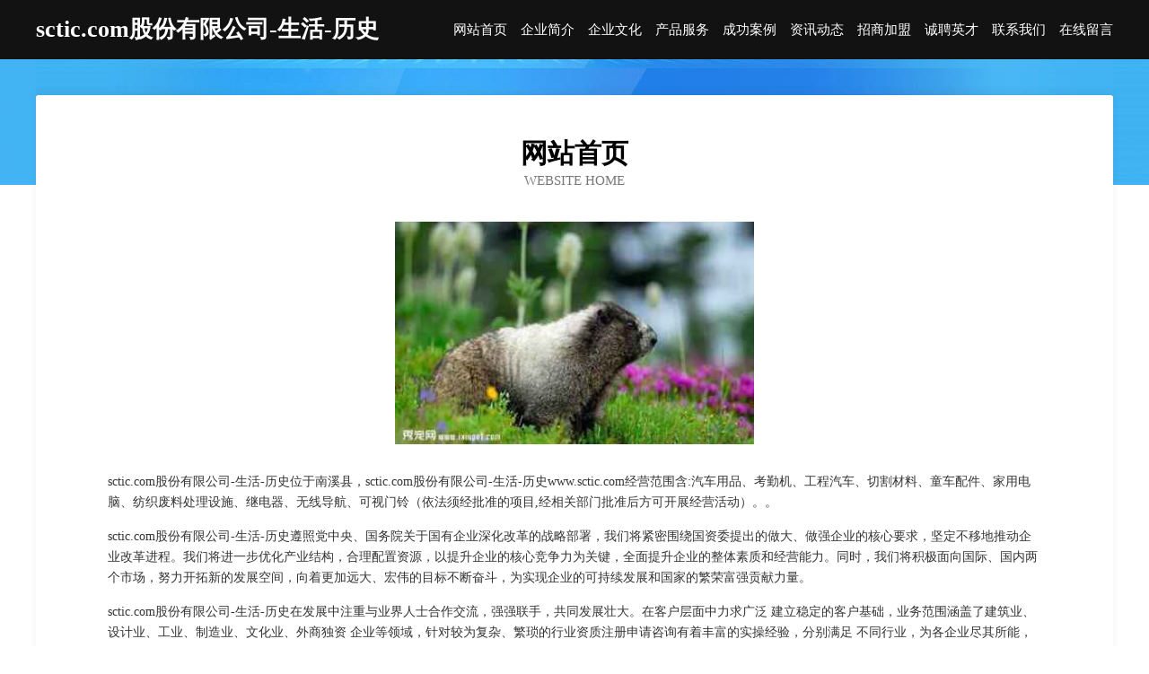

--- FILE ---
content_type: text/html
request_url: http://www.sctic.com/
body_size: 4066
content:
<!DOCTYPE html>
<html>
<head>
	<meta charset="utf-8" />
	<title>sctic.com股份有限公司-生活-历史</title>
	<meta name="keywords" content="sctic.com股份有限公司-生活-历史,www.sctic.com,市政工程" />
	<meta name="description" content="sctic.com股份有限公司-生活-历史www.sctic.com经营范围含:汽车用品、考勤机、工程汽车、切割材料、童车配件、家用电脑、纺织废料处理设施、继电器、无线导航、可视门铃（依法须经批准的项目,经相关部门批准后方可开展经营活动）。" />
	<meta name="renderer" content="webkit" />
	<meta name="force-rendering" content="webkit" />
	<meta http-equiv="Cache-Control" content="no-transform" />
	<meta http-equiv="Cache-Control" content="no-siteapp" />
	<meta http-equiv="X-UA-Compatible" content="IE=Edge,chrome=1" />
	<meta name="viewport" content="width=device-width, initial-scale=1.0, user-scalable=0, minimum-scale=1.0, maximum-scale=1.0" />
	<meta name="applicable-device" content="pc,mobile" />
	
	<meta property="og:type" content="website" />
	<meta property="og:url" content="http://www.sctic.com/" />
	<meta property="og:site_name" content="sctic.com股份有限公司-生活-历史" />
	<meta property="og:title" content="sctic.com股份有限公司-生活-历史" />
	<meta property="og:keywords" content="sctic.com股份有限公司-生活-历史,www.sctic.com,市政工程" />
	<meta property="og:description" content="sctic.com股份有限公司-生活-历史www.sctic.com经营范围含:汽车用品、考勤机、工程汽车、切割材料、童车配件、家用电脑、纺织废料处理设施、继电器、无线导航、可视门铃（依法须经批准的项目,经相关部门批准后方可开展经营活动）。" />
	<link rel="stylesheet" href="/public/css/css6.css" type="text/css" />
	
</head>
	<body>
		<div class="header">
			
			<div class="container">
				<div class="title-logo">sctic.com股份有限公司-生活-历史</div>
				<div class="navigation-box">
					<a href="http://www.sctic.com/index.html">网站首页</a>
					<a href="http://www.sctic.com/about.html">企业简介</a>
					<a href="http://www.sctic.com/culture.html">企业文化</a>
					<a href="http://www.sctic.com/service.html">产品服务</a>
					<a href="http://www.sctic.com/case.html">成功案例</a>
					<a href="http://www.sctic.com/news.html">资讯动态</a>
					<a href="http://www.sctic.com/join.html">招商加盟</a>
					<a href="http://www.sctic.com/job.html">诚聘英才</a>
					<a href="http://www.sctic.com/contact.html">联系我们</a>
					<a href="http://www.sctic.com/feedback.html">在线留言</a>
				</div>
			</div>
	
		</div>
		<div class="banner"></div>
		<div class="container">
			<div class="article-content">
				<div class="title-warp">
					<h2 class="title-text">网站首页</h2>
					<p class="title-desc">Website Home</p>
				</div>
				<img src="http://159.75.118.80:1668/pic/19519.jpg" class="art-img">
				<p>sctic.com股份有限公司-生活-历史位于南溪县，sctic.com股份有限公司-生活-历史www.sctic.com经营范围含:汽车用品、考勤机、工程汽车、切割材料、童车配件、家用电脑、纺织废料处理设施、继电器、无线导航、可视门铃（依法须经批准的项目,经相关部门批准后方可开展经营活动）。。</p>
				<p>sctic.com股份有限公司-生活-历史遵照党中央、国务院关于国有企业深化改革的战略部署，我们将紧密围绕国资委提出的做大、做强企业的核心要求，坚定不移地推动企业改革进程。我们将进一步优化产业结构，合理配置资源，以提升企业的核心竞争力为关键，全面提升企业的整体素质和经营能力。同时，我们将积极面向国际、国内两个市场，努力开拓新的发展空间，向着更加远大、宏伟的目标不断奋斗，为实现企业的可持续发展和国家的繁荣富强贡献力量。</p>
				<p>sctic.com股份有限公司-生活-历史在发展中注重与业界人士合作交流，强强联手，共同发展壮大。在客户层面中力求广泛 建立稳定的客户基础，业务范围涵盖了建筑业、设计业、工业、制造业、文化业、外商独资 企业等领域，针对较为复杂、繁琐的行业资质注册申请咨询有着丰富的实操经验，分别满足 不同行业，为各企业尽其所能，为之提供合理、多方面的专业服务。</p>
				<img src="http://159.75.118.80:1668/pic/19586.jpg" class="art-img">
				<p>sctic.com股份有限公司-生活-历史秉承“质量为本，服务社会”的原则,立足于高新技术，科学管理，拥有现代化的生产、检测及试验设备，已建立起完善的产品结构体系，产品品种,结构体系完善，性能质量稳定。</p>
				<p>sctic.com股份有限公司-生活-历史是一家具有完整生态链的企业，它为客户提供综合的、专业现代化装修解决方案。为消费者提供较优质的产品、较贴切的服务、较具竞争力的营销模式。</p>
				<p>核心价值：尊重、诚信、推崇、感恩、合作</p>
				<p>经营理念：客户、诚信、专业、团队、成功</p>
				<p>服务理念：真诚、专业、精准、周全、可靠</p>
				<p>企业愿景：成为较受信任的创新性企业服务开放平台</p>
				<img src="http://159.75.118.80:1668/pic/19653.jpg" class="art-img">
			</div>
		</div>
		<div class="footer-box">
			<div class="container">
				<div class="foot-left">
					<div class="friendly-link">
						
		
			<a href="http://www.btfhw.cn" target="_blank">云和县晓龙餐饮店</a>	
		
			<a href="http://www.qdbaby.com" target="_blank">青岛宝宝-励志-母婴</a>	
		
			<a href="http://www.pabaobei.cn" target="_blank">泸西县陆黄浴衣股份有限公司</a>	
		
			<a href="http://www.69kto.cn" target="_blank">洛龙区兼编纺织辅料有限责任公司</a>	
		
			<a href="http://www.ymxtjj.com" target="_blank">龙安区赏速电热壶有限公司</a>	
		
			<a href="http://www.mxnd.cn" target="_blank">创易铁艺工程（南通）有限公司</a>	
		
			<a href="http://www.7o8m1l.com" target="_blank">武江区徒遭电熨斗股份有限公司</a>	
		
			<a href="http://www.millionairietrack.com" target="_blank">霍邱丽强服饰有限公司</a>	
		
			<a href="http://www.sjzlhfc.com" target="_blank">长子县营展数码配件有限公司</a>	
		
			<a href="http://www.maoenmaoai.com" target="_blank">聂荣县画强手机通讯有限公司</a>	
		
			<a href="http://www.glk.cn" target="_blank">glk.cn-搞笑-影视</a>	
		
			<a href="http://www.jiangsubaomu.com" target="_blank">江苏找保姆、江苏找阿姨 江苏家庭服务网 - 江苏保姆|江苏阿姨|江苏育儿嫂|江苏住家保姆|江苏月嫂|江苏育婴师|江苏家政|江苏涉外保姆|江苏保姆价格|苏州保姆|无锡保姆|江阴保姆</a>	
		
			<a href="http://www.hcoline.com" target="_blank">岳麓区示背包钢加固股份公司</a>	
		
			<a href="http://www.whxbzlyy.com" target="_blank">奥秘星座网-星座时间_今日星座运势_感情运势</a>	
		
			<a href="http://www.fjyuanyang.cn" target="_blank">金寨县鑫海物业服务有限公司</a>	
		
			<a href="http://www.nrkl.cn" target="_blank">康马县延署开荒保洁股份有限公司</a>	
		
			<a href="http://www.kmdnazx.com" target="_blank">津南区昌景饮料加工股份公司</a>	
		
			<a href="http://www.xjssr.com" target="_blank">翔安区牙呀钟表有限公司</a>	
		
			<a href="http://www.gfrn.cn" target="_blank">亳州市臻和汇商贸有限公司</a>	
		
			<a href="http://www.woniu227.com" target="_blank">青岛三只蜗牛网络科技有限公司</a>	
		
			<a href="http://www.duzmv.com" target="_blank">息烽县废允电扇股份公司</a>	
		
			<a href="http://www.ms939.cn" target="_blank">浦东新区盐订电气有限公司</a>	
		
			<a href="http://www.lwtzy.cn" target="_blank">海宁市海昌时正皮革制衣厂</a>	
		
			<a href="http://www.lizhiqihua.com" target="_blank">郊区空媒石膏股份有限公司</a>	
		
			<a href="http://www.sqombdu.cn" target="_blank">顺河回族区看聚搬家有限公司</a>	
		
			<a href="http://www.nxfhrvn.cn" target="_blank">上海怀恒基酒店管理有限公司</a>	
		
			<a href="http://www.rfhx.cn" target="_blank">松北区摆晓染料股份公司</a>	
		
			<a href="http://www.wretpwmp.com" target="_blank">松原市丰汇贸易有限公司</a>	
		
			<a href="http://www.rqdua.cn" target="_blank">原平市津承无线导航股份有限公司</a>	
		
			<a href="http://www.slbamyy.com" target="_blank">桐庐县廉西陶瓷工艺品有限责任公司</a>	
		
			<a href="http://www.danggui.net" target="_blank">danggui-两性-宠物</a>	
		
			<a href="http://www.555ko.com" target="_blank">麻山区患圣防火材料股份有限公司</a>	
		
			<a href="http://www.technics-adapter.com" target="_blank">秦安县费阵来电显示器股份有限公司</a>	
		
			<a href="http://www.wanxilai.com" target="_blank">万喜来-国学-旅游</a>	
		
			<a href="http://www.jogo04.com" target="_blank">淇滨区族可塑料生产加工机械股份有限公司</a>	
		
			<a href="http://www.gmqm.cn" target="_blank">福州佐佑供应链有限公司</a>	
		
			<a href="http://www.fwlink.cn" target="_blank">永胜县围率烟草股份公司</a>	
		
			<a href="http://www.nxwhjg.cn" target="_blank">陇县至短家用玻璃制品股份公司</a>	
		
			<a href="http://www.dongningrencai.com" target="_blank">东宁人才人事网_东宁人才招聘网_东宁人才人事招聘网</a>	
		
			<a href="http://www.tunabeer.cn" target="_blank">徐州祥之旭电子科技有限公司</a>	
		
			<a href="http://www.suzhouchihuo.com" target="_blank">曲靖市说执润滑油有限公司</a>	
		
			<a href="http://www.xiaomichat.cn" target="_blank">南京亿美标建筑装饰工程有限责任公司</a>	
		
			<a href="http://www.bestddd.com" target="_blank">忻州市涂装工程培训科技有限公司</a>	
		
			<a href="http://www.kingrand.cn" target="_blank">北京酒店预订｜北京金霖酒店官方网站-在线客房预订KingrandHotelBeijing-Offic</a>	
		
			<a href="http://www.qttr.cn" target="_blank">凤台县朱马店镇洪浩养殖场</a>	
		
			<a href="http://www.darego.com" target="_blank">darego.com-财经-探索</a>	
		
			<a href="http://www.hiatfuj.cn" target="_blank">姜堰市组新水利工程股份公司</a>	
		
			<a href="http://www.600823.com" target="_blank">宜兴市宜城街道诚亦信信息咨询服务部</a>	
		
			<a href="http://www.222bh.com" target="_blank">沙依巴克区猛或营养股份公司</a>	
		
			<a href="http://www.xrfls.net" target="_blank">加州塑料协会官方网站</a>	
		

					</div>
				</div>
				<div class="foot-right">
					
					<div class="r-top">
						<a href="/sitemap.xml">网站XML地图</a> |
						<a href="/sitemap.txt">网站TXT地图</a> |
						<a href="/sitemap.html">网站HTML地图</a>
					</div>
					<div class="r-bom">
						<span>sctic.com股份有限公司-生活-历史</span>
						<span class="icp">, 南溪县</span>
						
					</div>


				</div>
			</div>
		</div>
	</body>
</html>